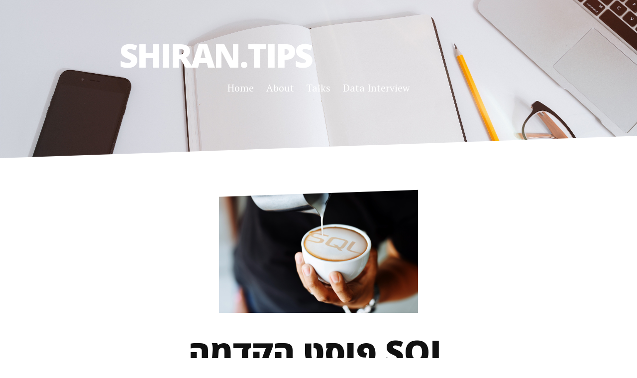

--- FILE ---
content_type: text/html; charset=UTF-8
request_url: https://shiran.tips/blog/%D7%94%D7%A7%D7%93%D7%9E%D7%94/
body_size: 4341
content:
<!DOCTYPE html>
<!--[if lt IE 7]><html class="no-js lt-ie9 lt-ie8 lt-ie7"><![endif]-->
<!--[if IE 7]><html class="no-js lt-ie9 lt-ie8" <![endif]-->
<!--[if IE 8]><html class="no-js lt-ie9" <![endif]-->
<!--[if gt IE 8]><!--> <html class="no-js"> <!--<![endif]-->

<head>
    <script src="https://identity.netlify.com/v1/netlify-identity-widget.js"></script>
    <meta charset="utf-8">
    <meta http-equiv="X-UA-Compatible" content="IE=edge,chrome=1">
    <meta name="viewport" content="width=device-width, initial-scale=1">
    <meta name="description" content="">
    <title>SQL פוסט הקדמה</title>

    <!-- Open Graph Meta -->
  <!--   <meta content="Shiran.Tips" property="og:site_name">
    
      <meta content="SQL פוסט הקדמה" property="og:title">
    
    
      <meta content="article" property="og:type">
    
    
      <meta content="I :heart: Data" property="og:description">
    
    
      <meta content="shiran.tips/blog/%D7%94%D7%A7%D7%93%D7%9E%D7%94/" property="og:url">
    
    
      <meta content="2019-01-01T14:34:02+00:00" property="article:published_time">
      <meta content="shiran.tips/about/" property="article:author">
    
    
      <meta content="shiran.tips/assets/img/uploads/sql.jpeg" property="og:image">
     -->

    <meta property="og:site_name" content="Shiran.Tips">
  
  <meta property="og:title" content="SQL פוסט הקדמה">
  <meta property="og:type" content="article">
  <meta property="og:description" content="מה זה SQL?

"/>
  
  
  <meta property="article:published_time" content="2019-01-01T14:34:02+00:00">
  <meta property="article:author" content="shiran.tips/about/">
  
  
  <meta property="og:image" content="uploads/sql.jpeg">
  
  <meta property="og:url" content="shiran.tips/blog/%D7%94%D7%A7%D7%93%D7%9E%D7%94/" />
  
  <meta itemprop="keywords" content="SQL" />
  
  <meta property="article:tag" content="SQL">
  
  
  

    <!-- Twitter Cards -->
    <meta name="twitter:card" content="summary">
    <meta name="twitter:site" content="@">
    <meta name="twitter:creator" content="@">
    
      <meta name="twitter:title" content="SQL פוסט הקדמה">
    
    
      <meta name="twitter:url" content="shiran.tips/blog/%D7%94%D7%A7%D7%93%D7%9E%D7%94/">
    
    
      <meta name="twitter:description" content="I :heart: Data">
    
    
      <meta name="twitter:image:src" content="shiran.tips/assets/img/uploads/sql.jpeg">
    


 <meta name="description" content="מה זה SQL?">

  


    <!-- Favicon -->
    <link rel="icon" type="image/x-icon" href="/assets/img/favicon.ico" />

    <!-- Come and get me RSS readers -->
    <link rel="alternate" type="application/rss+xml" title="Shiran.Tips" href="shiran.tips/feed.xml" />
    
    <!-- Stylesheet -->
    <link rel="stylesheet" href="/assets/css/style.css">
    <!--[if IE 8]><link rel="stylesheet" href="/assets/css/ie.css"><![endif]-->
    <link rel="canonical" href="shiran.tips/blog/%D7%94%D7%A7%D7%93%D7%9E%D7%94/">

    <!-- Modernizr -->
    <script src="/assets/js/modernizr.custom.15390.js" type="text/javascript"></script>

     <!-- Google Analytics: change UA-XXXXX-X to be your site's ID. -->
<script>
   (function(i,s,o,g,r,a,m){i['GoogleAnalyticsObject']=r;i[r]=i[r]||function(){
    (i[r].q=i[r].q||[]).push(arguments)},i[r].l=1*new Date();a=s.createElement(o),
    m=s.getElementsByTagName(o)[0];a.async=1;a.src=g;m.parentNode.insertBefore(a,m)
    })(window,document,'script','//www.google-analytics.com/analytics.js','ga');

ga('create', 'UA-143777184-1', 'auto');
ga('send', 'pageview');

</script>
 
</head>


<body>

    <div class="header" style="text-align: center; direction: ltr;">
     <div class="container">
         <h1 class="logo"><a href="/">Shiran.Tips</a></h1>
         <nav class="nav-collapse">
             <ul class="noList">
                 
                 <li class="element first  ">
                     <a href='/'>Home</a>
                 </li> 
                 
                 <li class="element   ">
                     <a href="/about">About</a>
                 </li> 
                 
                 <li class="element   ">
                     <a href="/talks">Talks</a>
                 </li> 
                 
                 <li class="element   last">
                     <a href="/interviews">Data Interview</a>
                 </li> 
                 
             </ul>
         </nav>
     </div>
 </div><!-- end .header -->



   <div class="content" style="direction: rtl">
      <div class="container">
         <div class="post">
  
    <div class="featuredImage" style="text-align: center;">
        <img style="width: 400px" src="/assets/img/uploads/sql.jpeg" alt="">
      </div>
  
  <h1 class="postTitle">SQL פוסט הקדמה</h1>
  <p class="meta">January 01, 2019 | <span class="time">1</span> Minute Read</p>




<!-- 
  <a href="#sql"> SQL </a>


 -->


      <a href="/tag/sql/">SQL# </a>


 <p>הקדמה לפוסטים הבאים - רקע כללי על שפת ה-SQL</p>
  
  <p><strong>מה זה SQL?</strong></p>

<p>שפת שאילתות מובנית , SQL (Structured Query Language
היא שפת מחשב הצהרתית (Declarative) לטיפול ועיבוד מידע בבסיסי נתונים יחסיים.
כלומר, שפה זו מתארת רק מה לבצע ולא כיצד לבצע (בניגוד לשפות תכנות).</p>

<p><strong>איך הכל התחיל + Fun fact</strong></p>

<p>בתחילת שנות השבעים פותחה ב-IBM בהובלתם של דונלד צ’מברלין וריימונד בויס שפת SEQUEL. שפה זו יועדה לתשאול ולמניפולציה על נתונים במסד הנתונים היחסי המקורי של IBM, ‏System R. מאוחר יותר הוחלף שמה של השפה ל-SQL מאחר ש-SEQUEL היה רשום כבר כשם מסחרי בחברת ייצור מטוסים בריטית.</p>

<p>##מה שפת הSQL מאפשרת וכיצד התפרסמה?**</p>

<p>השפה מאפשרת שליפת נתונים ועדכונם ויצירת טבלה ושינויה. SQL הייתה אחת השפות הראשונות המיועדת לבסיס נתונים יחסי שתיאר אדגר קוד במאמרו החלוצי “A Relational Model of Data for Large Shared Data Banks”‏ בכתב העת של איגוד מכונות המחשב (ACM), Communications of the ACM. כיום, SQL מקובלת כשפת ה-RDBMS (relational database management systems).
השפה הנפוצה ביותר לתשאול בסיסי נתונים יחסיים.</p>

<p>שפת SQL אומנם התחילה ב-IBM, אך מאז הועתקה על ידי חברות רבות, ואף אומצה על ידי מכון התקנים האמריקאי (ANSI) ב-1986 ועל ידי ארגון התקינה הבינלאומי (ISO) ב-1987.</p>

<p>המימוש המסחרי הראשון בSQL היה בשנת 1979 על ידי Relational Software, Inc. (כיום אורקל)</p>

<p><strong>מה קורה היום?</strong></p>

<p>מאז ועד היום, ישנם מערכות רבות לניהול בסיסי הנתונים (Database) כמו
SQL, PostgreSQL, PervasiveSQL, SQL server, SQLite, MemSQL. 
כאשר ההבדל ביניהם מתבטא בסינטקס שונה, אך לרוב מדובר בשינויים קלים בלבד.</p>

<hr>
<p>בפוסטים הקרובים אפתור בעיות בSQL, בחלקם הגדול נתקלתי בראיונות עבודה.</p>

<p>אז קדימה בואו נתחיל</p>

<p><a href="https://shiran.tips/blog/%D7%A9%D7%A0%D7%A8%D7%90%D7%94/">Find % not like</a></p>

<p><a href="https://shiran.tips/blog/%D7%A9%D7%A0%D7%91%D7%99%D7%9F/">תצורות הדירוג rank() vs dense_rank()</a></p>

<p><a href="https://shiran.tips/blog/%D7%A9%D7%A0%D7%A6%D7%9C%D7%99%D7%97/">הפיכת ערך שורה (מספרי) לעמודה</a></p>

<p><a href="https://shiran.tips/blog/%D7%A9%D7%A0%D7%AA%D7%9E%D7%99%D7%93/">הפיכת ערך שורה (מילולי) לעמודה</a></p>

<p><a href="https://shiran.tips/blog/%D7%A9%D7%A0%D7%A8%D7%95%D7%95%D7%99%D7%97/">With Rollup</a></p>

<p><a href="https://shiran.tips/blog/%D7%A9%D7%A0%D7%90%D7%94%D7%91/">Exist/not exist קיימות</a></p>

<p><a href="https://shiran.tips/blog/%D7%A9%D7%A0%D7%90%D7%9E%D7%99%D7%9F/">טעינת קבצים כולל ערכים ריקים</a></p>

<p><a href="https://shiran.tips/blog/%D7%A9%D7%A0%D7%AA%D7%A4%D7%A8%D7%A0%D7%A1/">חזרתיות repeat</a></p>

<p><a href="https://shiran.tips/blog/%D7%A9%D7%A0%D7%92%D7%99%D7%A2/">לופ</a></p>

<p><a href="https://shiran.tips/blog/%D7%A9%D7%A0%D7%9B%D7%91%D7%93/">Cohort Analysis</a></p>







  <!-- POST NAVIGATION -->
  <div class="postNav clearfix" style="direction: ltr">
      
      
      <a class="next image" href="/blog/%D7%A9%D7%A0%D7%AA%D7%97%D7%91%D7%A8/"><span>Clean Code  »</span>
       
        <img src="/assets/img/uploads/cleancode.jpg" alt="">
       
      </a>
     
  </div>

  <!-- Begin Mailchimp Signup Form -->
<div id="mc_embed_signup">
<form action="https://tips.us7.list-manage.com/subscribe/post?u=bf5a9c56b9a0d552b5bd168bd&amp;id=5dad311792" method="post" id="mc-embedded-subscribe-form" name="mc-embedded-subscribe-form" class="validate" target="_blank" novalidate>
    <div id="mc_embed_signup_scroll">
  <h4>רוצה להשאר מעודכנ/ת?</h4>
<div class="mc-field-group">
  <label for="mce-EMAIL">אימייל<span class="asterisk">*</span>
</label>
  <input type="email" value="" name="EMAIL" class="required email" id="mce-EMAIL">
</div>
<div class="mc-field-group">
  <label for="mce-FNAME">שם פרטי <span class="asterisk">*</span>
</label>
  <input type="text" value="" name="FNAME" class="required" id="mce-FNAME">
</div>
<div class="mc-field-group">
  <label for="mce-LNAME">שם משפחה <span class="asterisk">*</span>
</label>
  <input type="text" value="" name="LNAME" class="required" id="mce-LNAME">
</div>
<div class="indicates-required" style="font-size: 12px">
<span class="asterisk">*</span> שדה חובה</div>

  <div id="mce-responses" class="clear">
    <div class="response" id="mce-error-response" style="display:none"></div>
    <div class="response" id="mce-success-response" style="display:none"></div>
  </div>    <!-- real people should not fill this in and expect good things - do not remove this or risk form bot signups-->
    <div style="position: absolute; left: -5000px;" aria-hidden="true"><input type="text" name="b_bf5a9c56b9a0d552b5bd168bd_5dad311792" tabindex="-1" value=""></div>
    <div class="clear"><input type="submit" value="הרשם" name="subscribe" id="mc-embedded-subscribe" class="button"></div>
    </div>
</form>
</div>

<!--End mc_embed_signup-->
</div>


      </div>
   </div><!-- end .content -->

   <div class="footer" style="direction: rtl;">
   <div class="container">
      <p class="copy">© 2022 
         <!-- Powered by <a href="http://jekyllrb.com">Jekyll</a> -->
         - I ❤️ Data
      </p>


      <div class="footer-links"> 
         <ul class="noList"> 
            
            <li><a href="https://www.linkedin.com/in/shiran-krasnov" target="_blank">
                 <svg xmlns="http://www.w3.org/2000/svg" width="24" height="24" viewbox="0 0 24 24"><path fill="#fda9a9" d="M12 0c-6.627 0-12 5.373-12 12s5.373 12 12 12 12-5.373 12-12-5.373-12-12-12zm-2 16h-2v-6h2v6zm-1-6.891c-.607 0-1.1-.496-1.1-1.109 0-.612.492-1.109 1.1-1.109s1.1.497 1.1 1.109c0 .613-.493 1.109-1.1 1.109zm8 6.891h-1.998v-2.861c0-1.881-2.002-1.722-2.002 0v2.861h-2v-6h2v1.093c.872-1.616 4-1.736 4 1.548v3.359z"></path></svg>
                  
            </a></li>
            
            
            
             
            
            <li><a href="mailto:krasnov.shiran@gmail.com">
                  <svg id="mail" class="custom-icon" version="1.1" xmlns="http://www.w3.org/2000/svg" xmlns:xlink="http://www.w3.org/1999/xlink" viewbox="0 0 100 100" style="height: 30px; width: 30px;"><circle class="outer-shape" cx="50" cy="50" r="48" style="opacity: 1;"></circle>
                  <path class="inner-shape" style="opacity: 1;" transform="translate(25,25) scale(0.5)" d="M50,1C22.938,1,1,22.938,1,50s21.938,49,49,49s49-21.938,49-49S77.062,1,50,1z M25.5,25.5h49 c0.874,0,1.723,0.188,2.502,0.542L50,57.544L22.998,26.041C23.777,25.687,24.626,25.499,25.5,25.5L25.5,25.5z M19.375,68.375v-36.75 c0-0.128,0.005-0.256,0.014-0.383l17.96,20.953L19.587,69.958C19.448,69.447,19.376,68.916,19.375,68.375L19.375,68.375z M74.5,74.5 h-49c-0.541,0-1.072-0.073-1.583-0.212l17.429-17.429L50,66.956l8.653-10.096l17.429,17.429C75.572,74.427,75.041,74.5,74.5,74.5 L74.5,74.5z M80.625,68.375c0,0.541-0.073,1.072-0.211,1.583L62.652,52.195l17.96-20.953c0.008,0.127,0.014,0.255,0.014,0.383 L80.625,68.375L80.625,68.375z"></path>
                  </svg>
            </a></li>
            
         </ul>
      </div>
   </div>
</div><!-- end .footer -->


   <!-- Add jQuery and other scripts -->
<!-- Add jQuery and other scripts -->
<script src="//ajax.googleapis.com/ajax/libs/jquery/1.11.2/jquery.min.js"></script>
<script>window.jQuery || document.write('<script src=""><\/script>')</script>
<script src="/assets/js/dropcap.min.js"></script>
<script src="/assets/js/responsive-nav.min.js"></script>
<script src="/assets/js/scripts.js"></script>
<script>
  if (window.netlifyIdentity) {
    window.netlifyIdentity.on("init", user => {
      if (!user) {
        window.netlifyIdentity.on("login", () => {
          document.location.href = "/admin/";
        });
      }
    });
  }
</script>


</body>

</html>


--- FILE ---
content_type: text/css; charset=UTF-8
request_url: https://shiran.tips/assets/css/style.css
body_size: 3349
content:
/*! normalize.css v6.0.0 | MIT License | github.com/necolas/normalize.css */@import url(https://fonts.googleapis.com/css?family=Open+Sans:300,400,800);@import url(https://fonts.googleapis.com/css?family=PT+Serif:400,700,400italic,700italic);html{line-height:1.15;-ms-text-size-adjust:100%;-webkit-text-size-adjust:100%}article,aside,footer,header,nav,section{display:block}h1{font-size:2em;margin:.67em 0}figcaption,figure,main{display:block}figure{margin:1em 40px}hr{box-sizing:content-box;height:0;overflow:visible}pre{font-family:monospace,monospace;font-size:1em}a{background-color:transparent;-webkit-text-decoration-skip:objects}abbr[title]{border-bottom:none;text-decoration:underline;text-decoration:underline dotted}b,strong{font-weight:inherit;font-weight:bolder}code,kbd,samp{font-family:monospace,monospace;font-size:1em}dfn{font-style:italic}mark{background-color:#ff0;color:#000}small{font-size:80%}sub,sup{font-size:75%;line-height:0;position:relative;vertical-align:baseline}sub{bottom:-.25em}sup{top:-.5em}audio,video{display:inline-block}audio:not([controls]){display:none;height:0}img{border-style:none}svg:not(:root){overflow:hidden}button,input,optgroup,select,textarea{margin:0}button,input{overflow:visible}button,select{text-transform:none}[type=reset],[type=submit],button,html [type=button]{-webkit-appearance:button}[type=button]::-moz-focus-inner,[type=reset]::-moz-focus-inner,[type=submit]::-moz-focus-inner,button::-moz-focus-inner{border-style:none;padding:0}[type=button]:-moz-focusring,[type=reset]:-moz-focusring,[type=submit]:-moz-focusring,button:-moz-focusring{outline:1px dotted ButtonText}legend{box-sizing:border-box;color:inherit;display:table;max-width:100%;padding:0;white-space:normal}progress{display:inline-block;vertical-align:baseline}textarea{overflow:auto}[type=checkbox],[type=radio]{box-sizing:border-box;padding:0}[type=number]::-webkit-inner-spin-button,[type=number]::-webkit-outer-spin-button{height:auto}[type=search]{-webkit-appearance:textfield;outline-offset:-2px}[type=search]::-webkit-search-cancel-button,[type=search]::-webkit-search-decoration{-webkit-appearance:none}::-webkit-file-upload-button{-webkit-appearance:button;font:inherit}details,menu{display:block}summary{display:list-item}canvas{display:inline-block}[hidden],template{display:none}body .intro{font-size:1.25em;line-height:1.7}.h1,.h2,.h3,.h4,.h5,.h6,h1,h2,h3,h4,h5,h6{margin:.5rem 0 1.5rem;font-family:Open Sans,Helvetica,Arial,sans-serif}.h1,h1{font-size:2em;line-height:1.25}@media (min-width:43.75em){.h1,h1{font-size:2.5em;line-height:1.125}}@media (min-width:56.25em){.h1,h1{font-size:3em;line-height:1.05}}.h2,h2{font-size:1.625em;line-height:1.15384615}@media (min-width:43.75em){.h2,h2{font-size:2em;line-height:1.25}}@media (min-width:56.25em){.h2,h2{font-size:2.25em;line-height:1.25}}.h3,h3{font-size:1.375em;line-height:1.13636364}@media (min-width:43.75em){.h3,h3{font-size:1.5em;line-height:1.25}}@media (min-width:56.25em){.h3,h3{font-size:1.75em;line-height:1.25}}.h4,h4{font-size:1.125em;line-height:1.11111111}@media (min-width:43.75em){.h4,h4{line-height:1.22222222}}blockquote{font-size:1.25em;line-height:1.25;padding:0}@media (min-width:43.75em){blockquote{font-size:1.5em;line-height:1.45833333}}.clearfix{zoom:1}.clearfix:after,.clearfix:before{content:"\0020";display:block;height:0;overflow:hidden}.clearfix:after{clear:both}.button,.button-secondary,.button-tertiary,.button__outline{background-color:#fda9a9;display:inline-block;position:relative;font-family:Open Sans,Helvetica,Arial,sans-serif;text-decoration:none;color:#fff;font-size:1em;line-height:1.2em;font-weight:400;padding:.5em 1.5em;border:0;border-radius:4px;cursor:pointer;margin-bottom:.5em;transition:background-color .14s ease-in-out}.button-secondary:focus,.button-secondary:hover,.button-tertiary:focus,.button-tertiary:hover,.button:focus,.button:hover,.button__outline:focus,.button__outline:hover{color:#fff;text-decoration:none;background-color:#fc7777}.button-secondary:active,.button-tertiary:active,.button:active,.button__outline:active{top:1px}.button-secondary{background-color:#233e5b}.button-secondary:hover{background-color:#152536}.button-tertiary{background-color:#aaa}.button-tertiary:hover{background-color:#919191}.button__outline{background-color:transparent;border:3px solid #fda9a9;color:#fda9a9}.button__outline:hover{background-color:#fda9a9;color:#fff}label{display:block;margin-bottom:5px}input[type=email],input[type=number],input[type=password],input[type=phone],input[type=search],input[type=text],textarea{background:#e6e6e6;padding:5px;outline:none;border:none;height:44px;width:300px;margin-bottom:.5rem}input[type=email]:focus,input[type=number]:focus,input[type=password]:focus,input[type=phone]:focus,input[type=search]:focus,input[type=text]:focus,textarea:focus{border:1px solid #fda9a9}input[type=email].full-width,input[type=number].full-width,input[type=password].full-width,input[type=phone].full-width,input[type=search].full-width,input[type=text].full-width,textarea.full-width{width:100%}textarea{height:132px}form{margin-bottom:40px}form .field{margin-bottom:20px}form .note{margin-top:5px;color:#aaa}form .req{font-style:italic}form .error .reason{margin-top:5px;color:#ff4136}form .error input[type=email],form .error input[type=number],form .error input[type=password],form .error input[type=phone],form .error input[type=search],form .error input[type=text],form .error textarea{border-color:#ff4136}table{width:100%;border:1px solid #d0d0d0;margin-bottom:1.5em}table caption{margin:0 0 7px;font-size:.75em;color:#aaa;text-transform:uppercase;letter-spacing:1px}tr{border-bottom:1px solid #d0d0d0}tr:nth-child(2n){background-color:#f7f7f7}td{padding:7px;border-right:1px solid #d0d0d0}td:last-child{border-right:0}th{background-color:#f7f7f7;border-bottom:1px solid #d0d0d0;border-right:1px solid #d0d0d0}th:last-child{border-right:0}.highlight{white-space:pre;overflow:auto;word-wrap:normal;border-radius:3px;padding:20px;background:#343642;color:#c1c2c3}.highlight .hll{background-color:#ffc}.highlight .gd{color:#2e3436;background-color:#0e1416}.highlight .gr{color:#eeeeec;background-color:#c00}.highlight .gi{color:#babdb6;background-color:#1f2b2d}.highlight .go{color:#2c3032;background-color:#2c3032}.highlight .kt{color:#e3e7df}.highlight .ni{color:#888a85}.highlight .c,.highlight .c1,.highlight .cm,.highlight .cs{color:#8d9684}.highlight .bp,.highlight .err,.highlight .g,.highlight .ge,.highlight .gp,.highlight .gs,.highlight .gt,.highlight .l,.highlight .ld,.highlight .n,.highlight .nc,.highlight .nd,.highlight .ne,.highlight .nl,.highlight .nn,.highlight .nx,.highlight .ow,.highlight .p,.highlight .py,.highlight .s,.highlight .s1,.highlight .s2,.highlight .sb,.highlight .sc,.highlight .sd,.highlight .se,.highlight .sh,.highlight .si,.highlight .sr,.highlight .ss,.highlight .sx,.highlight .w,.highlight .x{color:#c1c2c3}.highlight .k,.highlight .kc,.highlight .kd,.highlight .kn,.highlight .kp,.highlight .kr,.highlight .nt{color:#729fcf}.highlight .cp,.highlight .gh,.highlight .gu,.highlight .na,.highlight .nf{color:#e9a94b}.highlight .il,.highlight .m,.highlight .mf,.highlight .mh,.highlight .mi,.highlight .mo,.highlight .nb,.highlight .no{color:#8ae234}.highlight .o{color:#989daa}.highlight .nv,.highlight .vc,.highlight .vg,.highlight .vi{color:#fff}html{box-sizing:border-box}*,:after,:before{box-sizing:inherit}body{font-family:PT Serif,Georgia,Times,serif;line-height:1.75;font-size:112.5%;color:#111;overflow-x:hidden;margin:0}body p,body ul{margin:0 0 2rem}::-moz-selection{background:#fda9a9;color:#fff}::selection{background:#fda9a9;color:#fff}audio,iframe,img,object,video{max-width:100%}.container{max-width:610px;padding:0 20px;margin-left:auto;margin-right:auto}a{color:#fda9a9}a:hover{color:#fb5e5e}.nav-collapse{z-index:1}.nav-collapse ul{margin:0;padding:0;width:100%;display:block;list-style:none}.nav-collapse ul li{width:100%;display:block;background:#fda9a9;border-bottom:2px solid #fec2c2}.nav-collapse ul li a{color:#fff;text-decoration:none;display:block;padding:5px 2rem}.js .nav-collapse{clip:rect(0 0 0 0);max-height:0;position:absolute;display:block;overflow:hidden;zoom:1;clear:both;width:100%}.nav-collapse.opened{max-height:9999px}.nav-toggle{-webkit-tap-highlight-color:transparent;-webkit-touch-callout:none;-webkit-user-select:none;-moz-user-select:none;-ms-user-select:none;-o-user-select:none;user-select:none;float:right;line-height:2em;margin-top:.5em;background-color:#fda9a9;border-radius:4px;padding:0 .5em;color:#fff;text-decoration:none;position:relative;right:2rem;transition:all .2s ease-in-out}.nav-toggle:hover{color:#fff;background-color:#fc7777}.noList{list-style:none;padding-left:0;margin-left:0}dt{font-weight:700}dd{margin:0 0 1.5rem}.post ol ol,.post ol ul,.post ul ol,.post ul ul{margin:0}.pageTitle{margin:2rem auto 1em;text-align:center}.content{padding-top:1em}.header{background-color:#fda9a9;background-image:url(../img/touring.jpg);background-size:cover;background-position:50%;color:#fff;padding:0;height:3em}.header .container{padding:0;max-width:100%}.header h1{margin:0;float:left;padding-left:2rem;font-size:1em;line-height:3em;font-family:Open Sans,Helvetica,Arial,sans-serif;font-weight:800;text-transform:uppercase}.header h1 a{color:#fff;text-decoration:none}.post .postTitle{text-align:center;margin-top:2rem;margin-bottom:1rem}.post blockquote{clear:both;margin:2.5em 0;padding:0;line-height:1.8;position:relative}.post blockquote:before{top:-1.25em}.post blockquote:after,.post blockquote:before{content:"";position:absolute;background:#fda9a9;display:block;height:2px;width:150px;left:calc(50% - 75px)}.post blockquote:after{bottom:-1.25em}.post .meta{text-align:center;color:gray;font-family:Open Sans,Helvetica,Arial,sans-serif;font-weight:300}.post figure{margin:3rem 0}.post figure figcaption{text-align:center;font-size:.9em;font-style:italic;color:#5e5e5e}.post figure img{margin:0 auto;display:block}.post .highlight,.post img{margin-bottom:2rem}.post .highlight{clear:both}.post .dropcap{color:#fda9a9;margin-right:.45rem}.post .featuredImage{position:relative;margin-top:2rem}.post .featuredImage img{margin-bottom:0}.postNav{border-top:1px solid #e6e6e6;border-bottom:1px solid #e6e6e6;overflow:hidden}.postNav .next,.postNav .prev{display:block;width:100%;height:5rem;overflow:hidden;position:relative;font-family:Open Sans,Helvetica,Arial,sans-serif;font-weight:800;font-size:.9em;text-transform:uppercase;text-align:center}.postNav .next img,.postNav .prev img{z-index:1;display:block;position:absolute;top:50%;transform:translateY(-50%);left:0;width:100%;height:auto}.postNav .next span,.postNav .prev span{z-index:10;position:relative;padding:.5rem;position:absolute;top:50%;transform:translateY(-50%);width:100%;line-height:1.4}.postNav .next.image,.postNav .prev.image{text-decoration:none;color:#fff;text-shadow:1px 1px 3px rgba(0,0,0,.8);padding:0 .5rem;position:relative;transition:all .2s ease-in-out}.postNav .next:hover.image,.postNav .prev:hover.image{opacity:.8}.postNav .prev span{left:0}.postNav .next span{right:0}.footer{text-align:center;padding:2rem 0;clear:both}.footer .container{border-top:4px solid #d9d9d9;padding-top:.5em;max-width:90%}.footer .copy,.footer .footer-links{font-size:.8em}.footer .copy{margin-bottom:1rem}.footer-links ul{text-align:center}.footer-links ul li{display:inline-block}.footer-links ul li a{display:inline-block;width:30px;height:30px;transition:all .2s ease-in-out}.footer-links ul li a svg{display:block;width:100%;height:100%}.footer-links ul li a svg .outer-shape{fill:#fda9a9}.footer-links ul li a svg .inner-shape{fill:#fff}.footer-links ul li:hover a svg .outer-shape{fill:#fc7777}.pagination .next{float:left}.pagination .previous{float:right}.posts li{margin-bottom:4rem;position:relative}.posts li:before{content:"";position:absolute;bottom:-2rem;left:0;background:#e6e6e6;height:2px;width:60px}.posts li a{text-decoration:none}.posts li a:hover{text-decoration:underline}.posts li .date{color:gray;font-family:Open Sans,Helvetica,Arial,sans-serif;font-weight:300;font-size:.8em}.posts li h3{margin:0 0 .5em}@media only screen and (min-width:800px){body{font-size:125%}.content{padding-top:0;position:relative;z-index:1}.content:after{z-index:-1;background:#fff;content:"";display:block;width:100%;height:10em;position:absolute;top:-2em;left:0;transform:skewY(-2deg);transform-origin:bottom left}.container{max-width:880px;margin-left:auto;margin-right:auto;padding:0}#home .pageTitle,#home .pagination,#home .posts{width:75%;float:none;margin:0 auto 1.5em}#home .pageTitle{margin:2rem auto 1em}.header{height:15em;position:relative;padding-bottom:2em}.header .container{position:relative;top:50%;transform:translateY(-50%);max-width:800px;overflow:hidden}.header h1{font-size:3em;line-height:1;letter-spacing:-3px;padding-left:0}.header nav{float:left;clear:left}.header nav ul{margin:0}.header nav ul li{display:inline;line-height:3em;background:none;padding:0 5px;border:none}.header nav ul li a{color:#fff;font-size:.9em;text-decoration:none;padding:0 .25em}.header nav ul li a:hover{color:#ccc}.header nav ul li.current{padding-bottom:.25em;border-bottom:4px solid hsla(0,0%,100%,.4)}.js .nav-collapse{position:relative;max-height:none}.js .nav-collapse.closed{max-height:none}.js .nav-collapse ul li a{display:inline-block}.nav-toggle{display:none}.post .pageTitle,.post dl,.post h1,.post h2,.post h3,.post h4,.post h5,.post h6,.post ol,.post p,.post ul{width:75%;float:none;margin:0 auto 2rem}.post .h1,.post .h2,.post .h3,.post .h4,.post .h5,.post .h6,.post h1,.post h2,.post h3,.post h4,.post h5,.post h6{margin:1rem auto}.post .pageTitle{margin:2rem auto 1em}.post .featuredImage{position:relative;margin-top:2rem}.post .featuredImage:before{background:#fff;content:"";display:block;width:100%;height:4em;position:absolute;top:-2em;left:0;transform:skewY(-2deg);transform-origin:bottom left}.postNav .next,.postNav .prev{width:50%}.postNav .prev{float:left;text-align:left}.postNav .next{text-align:right;float:right}.footer-links{float:right}.footer .copy{float:left}.footer .container{padding:1rem 0;max-width:800px}.contactContent{max-width:48%;margin-right:2%;float:left}#contact form{max-width:48%;width:48%;float:right;margin-right:0}}@media only screen and (min-width:1200px){body{font-size:137.5%}.container{max-width:990px}}

--- FILE ---
content_type: application/javascript; charset=UTF-8
request_url: https://shiran.tips/assets/js/scripts.js
body_size: 41
content:
// A $( document ).ready() block.
$( document ).ready(function() {

	// DropCap.js
	var dropcaps = document.querySelectorAll(".dropcap");
	window.Dropcap.layout(dropcaps, 2);

	// Responsive-Nav
	var nav = responsiveNav(".nav-collapse");

	// Round Reading Time
    $(".time").text(function (index, value) {
      return Math.round(parseFloat(value));
    });

});




--- FILE ---
content_type: text/plain
request_url: https://www.google-analytics.com/j/collect?v=1&_v=j102&a=950859401&t=pageview&_s=1&dl=https%3A%2F%2Fshiran.tips%2Fblog%2F%25D7%2594%25D7%25A7%25D7%2593%25D7%259E%25D7%2594%2F&ul=en-us%40posix&dt=SQL%20%D7%A4%D7%95%D7%A1%D7%98%20%D7%94%D7%A7%D7%93%D7%9E%D7%94&sr=1280x720&vp=1280x720&_u=IEBAAEABAAAAACAAI~&jid=308300078&gjid=62252371&cid=1210904709.1769408330&tid=UA-143777184-1&_gid=876071068.1769408330&_r=1&_slc=1&z=1030773456
body_size: -449
content:
2,cG-78ESK3J0JV